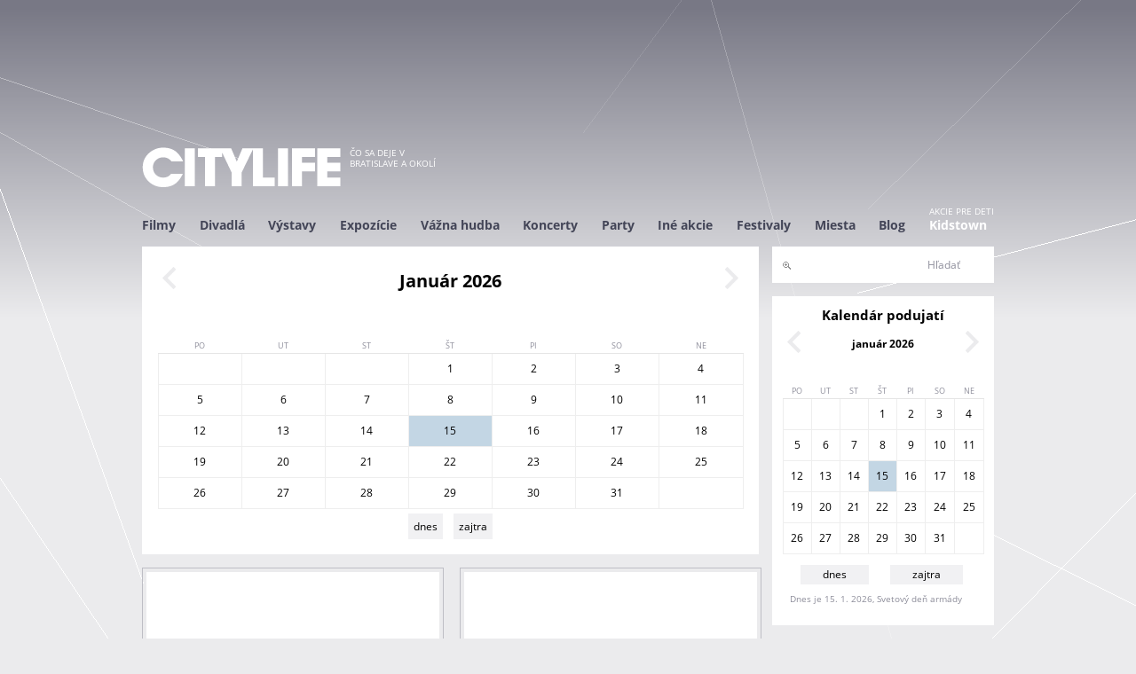

--- FILE ---
content_type: text/html; charset=utf-8
request_url: https://www.citylife.sk/kalendar
body_size: 7963
content:
<!DOCTYPE html>
<!--[if IEMobile 7]><html class="iem7"  lang="sk" dir="ltr" xmlns="http://www.w3.org/1999/xhtml" xmlns:og="http://ogp.me/ns#" xmlns:fb="http://www.facebook.com/2008/fbml"><![endif]-->
<!--[if lte IE 6]><html class="lt-ie9 lt-ie8 lt-ie7"  lang="sk" dir="ltr" xmlns="http://www.w3.org/1999/xhtml" xmlns:og="http://ogp.me/ns#" xmlns:fb="http://www.facebook.com/2008/fbml"><![endif]-->
<!--[if (IE 7)&(!IEMobile)]><html class="lt-ie9 lt-ie8"  lang="sk" dir="ltr" xmlns="http://www.w3.org/1999/xhtml" xmlns:og="http://ogp.me/ns#" xmlns:fb="http://www.facebook.com/2008/fbml"><![endif]-->
<!--[if IE 8]><html class="lt-ie9"  lang="sk" dir="ltr" xmlns="http://www.w3.org/1999/xhtml" xmlns:og="http://ogp.me/ns#" xmlns:fb="http://www.facebook.com/2008/fbml"><![endif]-->
<!--[if (gte IE 9)|(gt IEMobile 7)]><!--><html  lang="sk" dir="ltr" xmlns="http://www.w3.org/1999/xhtml" xmlns:og="http://ogp.me/ns#" xmlns:fb="http://www.facebook.com/2008/fbml"><!--<![endif]-->
<head>
  <meta charset="utf-8" />
<link rel="shortcut icon" href="https://www.citylife.sk/sites/all/themes/citylife2/favicon.ico" type="image/vnd.microsoft.icon" />
<meta name="description" content="Kalendár akcií a podujatí v Bratislave a okolí. Nájdite zaujímavú akciu z oblasti kultúry, umenia a zábavy v deň, kedy sa Vám to hodí. " />
<meta name="generator" content="Drupal 7 (http://drupal.org)" />
<link rel="canonical" href="https://www.citylife.sk/kalendar" />
<link rel="shortlink" href="https://www.citylife.sk/kalendar" />
  <title>Kalendár podujatí | CITYLIFE</title>

      <meta name="MobileOptimized" content="width">
    <meta name="HandheldFriendly" content="true">
    <meta name="viewport" content="width=device-width, initial-scale=1" />
        <meta http-equiv="cleartype" content="on">

  <link type="text/css" rel="stylesheet" href="https://www.citylife.sk/sites/default/files/css/css_lQaZfjVpwP_oGNqdtWCSpJT1EMqXdMiU84ekLLxQnc4.css" media="all" />
<link type="text/css" rel="stylesheet" href="https://www.citylife.sk/sites/default/files/css/css__LeQxW73LSYscb1O__H6f-j_jdAzhZBaesGL19KEB6U.css" media="all" />
<link type="text/css" rel="stylesheet" href="https://www.citylife.sk/sites/default/files/css/css_-8dA-iikHfMDgkxeNxoJJxopjEWAq1XpSOV0xLQTw6g.css" media="all" />
<link type="text/css" rel="stylesheet" href="https://www.citylife.sk/sites/default/files/css/css_VyG81UedcY8zZMMQFex_sqK7IO5Z-QrcLzKhWuZaYBo.css" media="all" />
<link type="text/css" rel="stylesheet" href="https://www.citylife.sk/sites/default/files/css/css_V0iWxEmYjI_x8a-cZ3clqeDEtVUccNqiSAMQoPVyW18.css" media="all" />

  <script src="//code.jquery.com/jquery-1.10.2.min.js"></script>
<script>window.jQuery || document.write("<script src='/sites/all/modules/jquery_update/replace/jquery/1.10/jquery.min.js'>\x3C/script>")</script>
<script src="https://www.citylife.sk/sites/default/files/js/js_Hfha9RCTNm8mqMDLXriIsKGMaghzs4ZaqJPLj2esi7s.js"></script>
<script src="//code.jquery.com/ui/1.10.2/jquery-ui.min.js"></script>
<script>window.jQuery.ui || document.write("<script src='/sites/all/modules/jquery_update/replace/ui/ui/minified/jquery-ui.min.js'>\x3C/script>")</script>
<script src="https://www.citylife.sk/sites/default/files/js/js_CHyih5wYCJakJEd60obUewTPHjsfkt9FBCocSm7nnm4.js"></script>
<script src="https://www.citylife.sk/sites/default/files/js/js_2OW9smDzq6Hssd0FDvQ664w9ArSoSOINoM7rtv681-0.js"></script>
<script src="https://www.citylife.sk/sites/default/files/js/js_DMqBsCH_vWISJHYfvDDqFaNiuunDf4lepQne9tmOGfE.js"></script>
<script src="https://www.citylife.sk/sites/default/files/js/js_av5NL1mRRXOTbgbYAZ9mVCquY75_tFP287LfEGN99MY.js"></script>
<script>jQuery.extend(Drupal.settings, {"basePath":"\/","pathPrefix":"","setHasJsCookie":0,"ajaxPageState":{"theme":"citylife2","theme_token":"P57iJtUxIZWGydpU76lEfP-JG7oSVgM2Pfr5etU5W7g","jquery_version":"1.10","js":{"\/\/code.jquery.com\/jquery-1.10.2.min.js":1,"0":1,"misc\/jquery-extend-3.4.0.js":1,"misc\/jquery-html-prefilter-3.5.0-backport.js":1,"misc\/jquery.once.js":1,"misc\/drupal.js":1,"\/\/code.jquery.com\/ui\/1.10.2\/jquery-ui.min.js":1,"1":1,"sites\/all\/modules\/jquery_update\/replace\/ui\/external\/jquery.cookie.js":1,"sites\/all\/modules\/jquery_update\/replace\/misc\/jquery.form.min.js":1,"misc\/form-single-submit.js":1,"misc\/ajax.js":1,"sites\/all\/modules\/jquery_update\/js\/jquery_update.js":1,"sites\/all\/modules\/back_to_top\/js\/back_to_top.js":1,"public:\/\/languages\/sk_SlH3g2ZL3f5RsOmmQJC8rga6pXMMlRf05WZXOaFbuKo.js":1,"sites\/all\/libraries\/colorbox\/jquery.colorbox-min.js":1,"sites\/all\/modules\/colorbox\/js\/colorbox.js":1,"sites\/all\/modules\/colorbox\/styles\/default\/colorbox_style.js":1,"sites\/all\/modules\/colorbox\/js\/colorbox_load.js":1,"sites\/all\/modules\/colorbox\/js\/colorbox_inline.js":1,"sites\/all\/modules\/views\/js\/base.js":1,"misc\/progress.js":1,"sites\/all\/modules\/views\/js\/ajax_view.js":1,"sites\/all\/themes\/citylife2\/js\/script.js":1,"sites\/all\/themes\/citylife2\/js\/googletag.js":1,"sites\/all\/themes\/citylife2\/js\/googletag_define.js":1,"sites\/all\/themes\/citylife2\/js\/autocomplete_submit.js":1,"sites\/all\/themes\/citylife2\/js\/maptest.js":1},"css":{"modules\/system\/system.base.css":1,"modules\/system\/system.menus.css":1,"modules\/system\/system.messages.css":1,"modules\/system\/system.theme.css":1,"misc\/ui\/jquery.ui.core.css":1,"misc\/ui\/jquery.ui.theme.css":1,"sites\/all\/modules\/simplenews\/simplenews.css":1,"sites\/all\/modules\/calendar\/css\/calendar_multiday.css":1,"modules\/comment\/comment.css":1,"modules\/field\/theme\/field.css":1,"modules\/node\/node.css":1,"modules\/search\/search.css":1,"modules\/user\/user.css":1,"sites\/all\/modules\/video_filter\/video_filter.css":1,"sites\/all\/modules\/views\/css\/views.css":1,"sites\/all\/modules\/back_to_top\/css\/back_to_top.css":1,"sites\/all\/modules\/citylife\/citylife_eventscan\/cleventscan.css":1,"sites\/all\/modules\/colorbox\/styles\/default\/colorbox_style.css":1,"sites\/all\/modules\/ctools\/css\/ctools.css":1,"public:\/\/css\/menu_icons.css":1,"sites\/all\/modules\/date\/date_views\/css\/date_views.css":1,"sites\/all\/modules\/citylife\/citylife_search\/css\/clsearch.css":1,"sites\/all\/themes\/citylife2\/system.menus.css":1,"sites\/all\/themes\/citylife2\/system.messages.css":1,"sites\/all\/themes\/citylife2\/system.theme.css":1,"sites\/all\/themes\/citylife2\/css\/styles.css":1}},"colorbox":{"opacity":"0.85","current":"{current} of {total}","previous":"\u00ab Predch\u00e1dzaj\u00face","next":"Next \u00bb","close":"Zatvori\u0165","maxWidth":"98%","maxHeight":"98%","fixed":true,"mobiledetect":true,"mobiledevicewidth":"480px"},"views":{"ajax_path":"\/views\/ajax","ajaxViews":{"views_dom_id:037d3db13cd539a7eb35463a4904ca39":{"view_name":"kalendar","view_display_id":"minikalendar_block","view_args":"2026-01","view_path":"kalendar","view_base_path":"kalendar","view_dom_id":"037d3db13cd539a7eb35463a4904ca39","pager_element":0}}},"urlIsAjaxTrusted":{"\/views\/ajax":true,"\/clsearch":true},"back_to_top":{"back_to_top_button_trigger":"200","back_to_top_button_text":"Back to top","#attached":{"library":[["system","ui"]]}}});</script>
      <!--[if lt IE 9]>
    <script src="/sites/all/themes/zen/js/html5-respond.js"></script>
    <![endif]-->
  
</head>
<body class="html not-front not-logged-in one-sidebar sidebar-second page-kalendar domain-www-citylife-sk section-kalendar page-views" >

<!-- <div id="fb-root"></div>
<script>(function(d, s, id) {
  var js, fjs = d.getElementsByTagName(s)[0];
  if (d.getElementById(id)) return;
  js = d.createElement(s); js.id = id;
  js.src = "//connect.facebook.net/en_US/sdk.js#xfbml=1&version=v2.5&appId=177781959044010";
  fjs.parentNode.insertBefore(js, fjs);
}(document, 'script', 'facebook-jssdk'));</script>
-->
<!-- facebook share button
	https://developers.facebook.com/docs/plugins/share-button
-->
<div id="fb-root"></div>
<script>(function(d, s, id) {
	  var js, fjs = d.getElementsByTagName(s)[0];
	  if (d.getElementById(id)) return;
	  js = d.createElement(s); js.id = id;
	  js.src = "//connect.facebook.net/sk_SK/sdk.js#xfbml=1&version=v2.6";
	  fjs.parentNode.insertBefore(js, fjs);
	}(document, 'script', 'facebook-jssdk'));</script>
      <p id="skip-link">
      <a href="#main-menu" class="element-invisible element-focusable">Jump to navigation</a>
    </p>
    
  
<div id="page">

    <div class="region region-leaderboard">
    <div id="block-block-17" class="block block-block first odd">

      
  <!-- Google tag (gtag.js) -->
<script async src="https://www.googletagmanager.com/gtag/js?id=G-QGHVNJL99W"></script>
<script>
  window.dataLayer = window.dataLayer || [];
  function gtag(){dataLayer.push(arguments);}
  gtag('js', new Date());

  gtag('config', 'G-QGHVNJL99W');
</script>

</div>
<div id="block-block-19" class="block block-block last even">

      
  <!-- CL_BIGLEADERBOARD -->
<div id='div-gpt-ad-1415655367351-0' style='width:960px; height:120px;' align='center'>
<script type='text/javascript'>
googletag.cmd.push(function() { googletag.display('div-gpt-ad-1415655367351-0'); });
</script>
</div>
</div>
  </div>
    <header class="header" id="header" role="banner">
      <div class="section clearfix">

              <a href="/" title="Domov" rel="home" class="header__logo" id="logo"><img src="https://www.citylife.sk/sites/default/files/citylife.png" alt="Domov" class="header__logo-image" /></a>
      
              <div class="header__name-and-slogan" id="name-and-slogan">
          
                      <div class="header__site-slogan" id="site-slogan">Čo sa deje v Bratislave a okolí</div>
                  </div>
      
      

      </div>
    </header>

            <div id="navigation">
  		   <div class="section clearfix">
  		         <div class="region region-navigation">
    <div id="block-menu-block-1" class="block block-menu-block first last odd" role="navigation">

      
  <div class="menu-block-wrapper menu-block-1 menu-name-primary-links parent-mlid-0 menu-level-1">
  <ul class="menu"><li class="menu__item is-leaf is-parent first leaf has-children menu-mlid-1007"><a href="/filmy" class="menu__link">Filmy</a></li>
<li class="menu__item is-leaf is-parent leaf has-children menu-mlid-1000"><a href="/divadla" class="menu__link">Divadlá</a></li>
<li class="menu__item is-leaf is-parent leaf has-children menu-mlid-1051"><a href="/vystavy" class="menu__link">Výstavy</a></li>
<li class="menu__item is-leaf is-parent leaf has-children menu-mlid-1006"><a href="/expozicie" class="menu__link">Expozície</a></li>
<li class="menu__item is-leaf is-parent leaf has-children menu-mlid-1044"><a href="/vazna-hudba" class="menu__link">Vážna hudba</a></li>
<li class="menu__item is-leaf is-parent leaf has-children menu-mlid-1019"><a href="/koncerty" class="menu__link">Koncerty</a></li>
<li class="menu__item is-leaf is-parent leaf has-children menu-mlid-1038"><a href="/party" class="menu__link">Party</a></li>
<li class="menu__item is-leaf is-parent leaf has-children menu-mlid-1013"><a href="/ine-akcie" class="menu__link">Iné akcie</a></li>
<li class="menu__item is-leaf is-parent leaf has-children menu-mlid-1173"><a href="/festivaly" class="menu__link">Festivaly</a></li>
<li class="menu__item is-leaf leaf menu-mlid-3340"><a href="http://www.citylife.sk/vsetky-miesta" class="menu__link">Miesta</a></li>
<li class="menu__item is-leaf leaf menu-mlid-3766"><a href="/blog" class="menu__link">Blog</a></li>
<li class="menu__item is-leaf last leaf menu-mlid-3641 menu__link--kidstown menu__link--flex"><a href="http://kidstown.citylife.sk" class="menu__link">Kidstown</a></li>
</ul></div>

</div>
  </div>
   		     		   </div>
  	  </div>
    

  
    <div id="main" class="clearfix">

      <div id="content" class="column" role="main">
        <div class="section">
                        <a id="main-content"></a>
                	  	  	      		      	                                                        


<div class="view view-kalendar view-id-kalendar view-display-id-page_kalendar view-dom-id-57cb3b000e238a6fae71e839981e4428">
            <div class="view-header">
          <div class="date-nav-wrapper clearfix">
    <div class="date-nav item-list">
      <div class="date-heading">
        <h3>Január 2026</h3>
      </div>
      <ul class="pager">
              <li class="date-prev">
          <a href="https://www.citylife.sk/kalendar?mobile_calendar=2025-12" title="Prejsť na predchádzajúci mesiac" rel="nofollow">&laquo;</a>        </li>
                    <li class="date-next">
          <a href="https://www.citylife.sk/kalendar?mobile_calendar=2026-02" title="Prejsť na nasledujúci mesiac" rel="nofollow">&raquo;</a>        </li>
            </ul>
    </div>
  </div>
    </div>
  
  
  
      <div class="view-content">
      <div class="calendar-calendar"><div class="month-view">
 
<table class="mini">
  <thead>
    <tr>
              <th class="days mon">
          Po        </th>
              <th class="days tue">
          Ut        </th>
              <th class="days wed">
          St        </th>
              <th class="days thu">
          Št        </th>
              <th class="days fri">
          Pi        </th>
              <th class="days sat">
          So        </th>
              <th class="days sun">
          Ne        </th>
          </tr>
  </thead>
  <tbody>
          <tr>
                  <td id="kalendar-2025-12-29" class="mon mini empty">
            <div class="calendar-empty">&nbsp;</div>
          </td>
                  <td id="kalendar-2025-12-30" class="tue mini empty">
            <div class="calendar-empty">&nbsp;</div>
          </td>
                  <td id="kalendar-2025-12-31" class="wed mini empty">
            <div class="calendar-empty">&nbsp;</div>
          </td>
                  <td id="kalendar-2026-01-01" class="thu mini past has-no-events">
            
<div class="month">
<!-- 1  -->
1</div>
<div class="calendar-empty">&nbsp;</div>
          </td>
                  <td id="kalendar-2026-01-02" class="fri mini past has-no-events">
            
<div class="month">
<!-- 2  -->
2</div>
<div class="calendar-empty">&nbsp;</div>
          </td>
                  <td id="kalendar-2026-01-03" class="sat mini past has-no-events">
            
<div class="month">
<!-- 3  -->
3</div>
<div class="calendar-empty">&nbsp;</div>
          </td>
                  <td id="kalendar-2026-01-04" class="sun mini past has-no-events">
            
<div class="month">
<!-- 4  -->
4</div>
<div class="calendar-empty">&nbsp;</div>
          </td>
              </tr>
          <tr>
                  <td id="kalendar-2026-01-05" class="mon mini past has-no-events">
            
<div class="month">
<!-- 5  -->
5</div>
<div class="calendar-empty">&nbsp;</div>
          </td>
                  <td id="kalendar-2026-01-06" class="tue mini past has-no-events">
            
<div class="month">
<!-- 6  -->
6</div>
<div class="calendar-empty">&nbsp;</div>
          </td>
                  <td id="kalendar-2026-01-07" class="wed mini past has-no-events">
            
<div class="month">
<!-- 7  -->
7</div>
<div class="calendar-empty">&nbsp;</div>
          </td>
                  <td id="kalendar-2026-01-08" class="thu mini past has-no-events">
            
<div class="month">
<!-- 8  -->
8</div>
<div class="calendar-empty">&nbsp;</div>
          </td>
                  <td id="kalendar-2026-01-09" class="fri mini past has-no-events">
            
<div class="month">
<!-- 9  -->
9</div>
<div class="calendar-empty">&nbsp;</div>
          </td>
                  <td id="kalendar-2026-01-10" class="sat mini past has-no-events">
            
<div class="month">
<!-- 10  -->
10</div>
<div class="calendar-empty">&nbsp;</div>
          </td>
                  <td id="kalendar-2026-01-11" class="sun mini past has-no-events">
            
<div class="month">
<!-- 11  -->
11</div>
<div class="calendar-empty">&nbsp;</div>
          </td>
              </tr>
          <tr>
                  <td id="kalendar-2026-01-12" class="mon mini past has-no-events">
            
<div class="month">
<!-- 12  -->
12</div>
<div class="calendar-empty">&nbsp;</div>
          </td>
                  <td id="kalendar-2026-01-13" class="tue mini past has-no-events">
            
<div class="month">
<!-- 13  -->
13</div>
<div class="calendar-empty">&nbsp;</div>
          </td>
                  <td id="kalendar-2026-01-14" class="wed mini past has-no-events">
            
<div class="month">
<!-- 14  -->
<a href="/kalendar/2026-01-14">14</a></div>
<div class="calendar-empty">&nbsp;</div>
          </td>
                  <td id="kalendar-2026-01-15" class="thu mini today has-no-events">
            
<div class="month">
<!-- 15  -->
<a href="/kalendar/2026-01-15">15</a></div>
<div class="calendar-empty">&nbsp;</div>
          </td>
                  <td id="kalendar-2026-01-16" class="fri mini future has-no-events">
            
<div class="month">
<!-- 16  -->
<a href="/kalendar/2026-01-16">16</a></div>
<div class="calendar-empty">&nbsp;</div>
          </td>
                  <td id="kalendar-2026-01-17" class="sat mini future has-no-events">
            
<div class="month">
<!-- 17  -->
<a href="/kalendar/2026-01-17">17</a></div>
<div class="calendar-empty">&nbsp;</div>
          </td>
                  <td id="kalendar-2026-01-18" class="sun mini future has-no-events">
            
<div class="month">
<!-- 18  -->
<a href="/kalendar/2026-01-18">18</a></div>
<div class="calendar-empty">&nbsp;</div>
          </td>
              </tr>
          <tr>
                  <td id="kalendar-2026-01-19" class="mon mini future has-no-events">
            
<div class="month">
<!-- 19  -->
<a href="/kalendar/2026-01-19">19</a></div>
<div class="calendar-empty">&nbsp;</div>
          </td>
                  <td id="kalendar-2026-01-20" class="tue mini future has-no-events">
            
<div class="month">
<!-- 20  -->
<a href="/kalendar/2026-01-20">20</a></div>
<div class="calendar-empty">&nbsp;</div>
          </td>
                  <td id="kalendar-2026-01-21" class="wed mini future has-no-events">
            
<div class="month">
<!-- 21  -->
<a href="/kalendar/2026-01-21">21</a></div>
<div class="calendar-empty">&nbsp;</div>
          </td>
                  <td id="kalendar-2026-01-22" class="thu mini future has-no-events">
            
<div class="month">
<!-- 22  -->
<a href="/kalendar/2026-01-22">22</a></div>
<div class="calendar-empty">&nbsp;</div>
          </td>
                  <td id="kalendar-2026-01-23" class="fri mini future has-no-events">
            
<div class="month">
<!-- 23  -->
<a href="/kalendar/2026-01-23">23</a></div>
<div class="calendar-empty">&nbsp;</div>
          </td>
                  <td id="kalendar-2026-01-24" class="sat mini future has-no-events">
            
<div class="month">
<!-- 24  -->
<a href="/kalendar/2026-01-24">24</a></div>
<div class="calendar-empty">&nbsp;</div>
          </td>
                  <td id="kalendar-2026-01-25" class="sun mini future has-no-events">
            
<div class="month">
<!-- 25  -->
<a href="/kalendar/2026-01-25">25</a></div>
<div class="calendar-empty">&nbsp;</div>
          </td>
              </tr>
          <tr>
                  <td id="kalendar-2026-01-26" class="mon mini future has-no-events">
            
<div class="month">
<!-- 26  -->
<a href="/kalendar/2026-01-26">26</a></div>
<div class="calendar-empty">&nbsp;</div>
          </td>
                  <td id="kalendar-2026-01-27" class="tue mini future has-no-events">
            
<div class="month">
<!-- 27  -->
<a href="/kalendar/2026-01-27">27</a></div>
<div class="calendar-empty">&nbsp;</div>
          </td>
                  <td id="kalendar-2026-01-28" class="wed mini future has-no-events">
            
<div class="month">
<!-- 28  -->
<a href="/kalendar/2026-01-28">28</a></div>
<div class="calendar-empty">&nbsp;</div>
          </td>
                  <td id="kalendar-2026-01-29" class="thu mini future has-no-events">
            
<div class="month">
<!-- 29  -->
<a href="/kalendar/2026-01-29">29</a></div>
<div class="calendar-empty">&nbsp;</div>
          </td>
                  <td id="kalendar-2026-01-30" class="fri mini future has-no-events">
            
<div class="month">
<!-- 30  -->
<a href="/kalendar/2026-01-30">30</a></div>
<div class="calendar-empty">&nbsp;</div>
          </td>
                  <td id="kalendar-2026-01-31" class="sat mini future has-no-events">
            
<div class="month">
<!-- 31  -->
<a href="/kalendar/2026-01-31">31</a></div>
<div class="calendar-empty">&nbsp;</div>
          </td>
                  <td id="kalendar-2026-02-01" class="sun mini empty">
            <div class="calendar-empty">&nbsp;</div>
          </td>
              </tr>
      </tbody>
</table>
</div></div>    </div>
  
  
  
  
  
  
</div><div id="block-citylife-datum-block-kalendar" class="block block-citylife last even">

      
  <div id="kalendar_navi"><span><a href="/kalendar/2026-01-15">dnes</a></span><span><a href="/kalendar/2026-01-16">zajtra</a></span></div>
</div>
        </div>

          <div class="region region-content-bottom">
    <div id="block-block-7" class="block block-block first odd">

      
  <!-- CL_LEFT -->
<div id='div-gpt-ad-1415655367351-1' style='width:330px; height:130px;'>
<script type='text/javascript'>
googletag.cmd.push(function() { googletag.display('div-gpt-ad-1415655367351-1'); });
</script>
</div>
</div>
<div id="block-block-8" class="block block-block last even">

      
  <!-- CL_RIGHT -->
<div id='div-gpt-ad-1415655367351-2' style='width:330px; height:130px;'>
<script type='text/javascript'>
googletag.cmd.push(function() { googletag.display('div-gpt-ad-1415655367351-2'); });
</script>
</div>
</div>
  </div>
        
      </div>

       
      
              <aside class="sidebars">
                      <section class="region region-sidebar-second column sidebar">
    <div id="block-search-form" class="block block-search first odd" role="search">

      
  <form action="/clsearch" method="post" id="search-block-form" accept-charset="UTF-8"><div><div class="container-inline">
      <h2 class="element-invisible">Vyhľadávanie</h2>
    <div class="form-item form-type-textfield form-item-search-block-form">
  <label class="element-invisible" for="edit-search-block-form--2">Hľadať </label>
 <input title="Zadajte slová, ktoré chcete vyhľadať." type="text" id="edit-search-block-form--2" name="search_block_form" value="" size="15" maxlength="128" class="form-text" />
</div>
<div class="form-actions form-wrapper" id="edit-actions"><input type="submit" id="edit-submit" name="op" value="Hľadať" class="form-submit" /></div><input type="hidden" name="form_build_id" value="form-Zk_JjdGm8Du5Ap5Let0ENJPUx6E3kMrpSu2LtGHQwKs" />
<input type="hidden" name="form_id" value="search_block_form" />
</div>
</div></form>
</div>
<div id="block-views-kalendar-minikalendar-block" class="block block-views even">

        <h2 class="block__title block-title">Kalendár podujatí</h2>
    
  <div class="view view-kalendar view-id-kalendar view-display-id-minikalendar_block view-dom-id-037d3db13cd539a7eb35463a4904ca39">
            <div class="view-header">
          <div class="date-nav-wrapper clearfix">
    <div class="date-nav item-list">
      <div class="date-heading">
        <h3><a href="/kalendar" title="Kalendár akcií">január 2026</a></h3>
      </div>
      <ul class="pager">
              <li class="date-prev">
          <a href="https://www.citylife.sk/kalendar?mini=2025-12" title="Prejsť na predchádzajúci mesiac" rel="nofollow">&laquo;</a>        </li>
                    <li class="date-next">
          <a href="https://www.citylife.sk/kalendar?mini=2026-02" title="Prejsť na nasledujúci mesiac" rel="nofollow">&raquo;</a>        </li>
            </ul>
    </div>
  </div>
    </div>
  
  
  
      <div class="view-content">
      <div class="calendar-calendar"><div class="month-view">
 
<table class="mini">
  <thead>
    <tr>
              <th class="days mon">
          Po        </th>
              <th class="days tue">
          Ut        </th>
              <th class="days wed">
          St        </th>
              <th class="days thu">
          Št        </th>
              <th class="days fri">
          Pi        </th>
              <th class="days sat">
          So        </th>
              <th class="days sun">
          Ne        </th>
          </tr>
  </thead>
  <tbody>
          <tr>
                  <td id="kalendar-2025-12-29" class="mon mini empty">
            <div class="calendar-empty">&nbsp;</div>
          </td>
                  <td id="kalendar-2025-12-30" class="tue mini empty">
            <div class="calendar-empty">&nbsp;</div>
          </td>
                  <td id="kalendar-2025-12-31" class="wed mini empty">
            <div class="calendar-empty">&nbsp;</div>
          </td>
                  <td id="kalendar-2026-01-01" class="thu mini past has-no-events">
            
<div class="month">
<!-- 1  -->
1</div>
<div class="calendar-empty">&nbsp;</div>
          </td>
                  <td id="kalendar-2026-01-02" class="fri mini past has-no-events">
            
<div class="month">
<!-- 2  -->
2</div>
<div class="calendar-empty">&nbsp;</div>
          </td>
                  <td id="kalendar-2026-01-03" class="sat mini past has-no-events">
            
<div class="month">
<!-- 3  -->
3</div>
<div class="calendar-empty">&nbsp;</div>
          </td>
                  <td id="kalendar-2026-01-04" class="sun mini past has-no-events">
            
<div class="month">
<!-- 4  -->
4</div>
<div class="calendar-empty">&nbsp;</div>
          </td>
              </tr>
          <tr>
                  <td id="kalendar-2026-01-05" class="mon mini past has-no-events">
            
<div class="month">
<!-- 5  -->
5</div>
<div class="calendar-empty">&nbsp;</div>
          </td>
                  <td id="kalendar-2026-01-06" class="tue mini past has-no-events">
            
<div class="month">
<!-- 6  -->
6</div>
<div class="calendar-empty">&nbsp;</div>
          </td>
                  <td id="kalendar-2026-01-07" class="wed mini past has-no-events">
            
<div class="month">
<!-- 7  -->
7</div>
<div class="calendar-empty">&nbsp;</div>
          </td>
                  <td id="kalendar-2026-01-08" class="thu mini past has-no-events">
            
<div class="month">
<!-- 8  -->
8</div>
<div class="calendar-empty">&nbsp;</div>
          </td>
                  <td id="kalendar-2026-01-09" class="fri mini past has-no-events">
            
<div class="month">
<!-- 9  -->
9</div>
<div class="calendar-empty">&nbsp;</div>
          </td>
                  <td id="kalendar-2026-01-10" class="sat mini past has-no-events">
            
<div class="month">
<!-- 10  -->
10</div>
<div class="calendar-empty">&nbsp;</div>
          </td>
                  <td id="kalendar-2026-01-11" class="sun mini past has-no-events">
            
<div class="month">
<!-- 11  -->
11</div>
<div class="calendar-empty">&nbsp;</div>
          </td>
              </tr>
          <tr>
                  <td id="kalendar-2026-01-12" class="mon mini past has-no-events">
            
<div class="month">
<!-- 12  -->
12</div>
<div class="calendar-empty">&nbsp;</div>
          </td>
                  <td id="kalendar-2026-01-13" class="tue mini past has-no-events">
            
<div class="month">
<!-- 13  -->
13</div>
<div class="calendar-empty">&nbsp;</div>
          </td>
                  <td id="kalendar-2026-01-14" class="wed mini past has-no-events">
            
<div class="month">
<!-- 14  -->
<a href="/kalendar/2026-01-14">14</a></div>
<div class="calendar-empty">&nbsp;</div>
          </td>
                  <td id="kalendar-2026-01-15" class="thu mini today has-no-events">
            
<div class="month">
<!-- 15  -->
<a href="/kalendar/2026-01-15">15</a></div>
<div class="calendar-empty">&nbsp;</div>
          </td>
                  <td id="kalendar-2026-01-16" class="fri mini future has-no-events">
            
<div class="month">
<!-- 16  -->
<a href="/kalendar/2026-01-16">16</a></div>
<div class="calendar-empty">&nbsp;</div>
          </td>
                  <td id="kalendar-2026-01-17" class="sat mini future has-no-events">
            
<div class="month">
<!-- 17  -->
<a href="/kalendar/2026-01-17">17</a></div>
<div class="calendar-empty">&nbsp;</div>
          </td>
                  <td id="kalendar-2026-01-18" class="sun mini future has-no-events">
            
<div class="month">
<!-- 18  -->
<a href="/kalendar/2026-01-18">18</a></div>
<div class="calendar-empty">&nbsp;</div>
          </td>
              </tr>
          <tr>
                  <td id="kalendar-2026-01-19" class="mon mini future has-no-events">
            
<div class="month">
<!-- 19  -->
<a href="/kalendar/2026-01-19">19</a></div>
<div class="calendar-empty">&nbsp;</div>
          </td>
                  <td id="kalendar-2026-01-20" class="tue mini future has-no-events">
            
<div class="month">
<!-- 20  -->
<a href="/kalendar/2026-01-20">20</a></div>
<div class="calendar-empty">&nbsp;</div>
          </td>
                  <td id="kalendar-2026-01-21" class="wed mini future has-no-events">
            
<div class="month">
<!-- 21  -->
<a href="/kalendar/2026-01-21">21</a></div>
<div class="calendar-empty">&nbsp;</div>
          </td>
                  <td id="kalendar-2026-01-22" class="thu mini future has-no-events">
            
<div class="month">
<!-- 22  -->
<a href="/kalendar/2026-01-22">22</a></div>
<div class="calendar-empty">&nbsp;</div>
          </td>
                  <td id="kalendar-2026-01-23" class="fri mini future has-no-events">
            
<div class="month">
<!-- 23  -->
<a href="/kalendar/2026-01-23">23</a></div>
<div class="calendar-empty">&nbsp;</div>
          </td>
                  <td id="kalendar-2026-01-24" class="sat mini future has-no-events">
            
<div class="month">
<!-- 24  -->
<a href="/kalendar/2026-01-24">24</a></div>
<div class="calendar-empty">&nbsp;</div>
          </td>
                  <td id="kalendar-2026-01-25" class="sun mini future has-no-events">
            
<div class="month">
<!-- 25  -->
<a href="/kalendar/2026-01-25">25</a></div>
<div class="calendar-empty">&nbsp;</div>
          </td>
              </tr>
          <tr>
                  <td id="kalendar-2026-01-26" class="mon mini future has-no-events">
            
<div class="month">
<!-- 26  -->
<a href="/kalendar/2026-01-26">26</a></div>
<div class="calendar-empty">&nbsp;</div>
          </td>
                  <td id="kalendar-2026-01-27" class="tue mini future has-no-events">
            
<div class="month">
<!-- 27  -->
<a href="/kalendar/2026-01-27">27</a></div>
<div class="calendar-empty">&nbsp;</div>
          </td>
                  <td id="kalendar-2026-01-28" class="wed mini future has-no-events">
            
<div class="month">
<!-- 28  -->
<a href="/kalendar/2026-01-28">28</a></div>
<div class="calendar-empty">&nbsp;</div>
          </td>
                  <td id="kalendar-2026-01-29" class="thu mini future has-no-events">
            
<div class="month">
<!-- 29  -->
<a href="/kalendar/2026-01-29">29</a></div>
<div class="calendar-empty">&nbsp;</div>
          </td>
                  <td id="kalendar-2026-01-30" class="fri mini future has-no-events">
            
<div class="month">
<!-- 30  -->
<a href="/kalendar/2026-01-30">30</a></div>
<div class="calendar-empty">&nbsp;</div>
          </td>
                  <td id="kalendar-2026-01-31" class="sat mini future has-no-events">
            
<div class="month">
<!-- 31  -->
<a href="/kalendar/2026-01-31">31</a></div>
<div class="calendar-empty">&nbsp;</div>
          </td>
                  <td id="kalendar-2026-02-01" class="sun mini empty">
            <div class="calendar-empty">&nbsp;</div>
          </td>
              </tr>
      </tbody>
</table>
</div></div>    </div>
  
  
  
  
  
  
</div>
</div>
<div id="block-citylife-datum-block" class="block block-citylife odd">

      
  
      <div class="dnes">
	  	<a href="/kalendar/2026-01-15">dnes</a>
	  </div>
	  <div class="dnes">
	  	<a href="/kalendar/2026-01-16">zajtra</a>
	  </div>
	  <div class="clearfix"></div>
	  Dnes je 15. 1. 2026, Svetový deň armády
</div>
<div id="block-block-10" class="block block-block even">

      
  <!-- CL_square -->
<div id='div-gpt-ad-1415655367351-3' style='width:250px; height:250px;'>
<script type='text/javascript'>
googletag.cmd.push(function() { googletag.display('div-gpt-ad-1415655367351-3'); });
</script>
</div>
</div>
<div id="block-views-blog-block-blogy" class="block block-views odd">

        <h2 class="block__title block-title">Blog</h2>
    
  <div class="view view-Blog view-id-Blog view-display-id-block_blogy autopager view-dom-id-8bce6e3aad4be23b9b855fccae3df06d">
        
  
  
      <div class="view-content">
        <div class="views-row views-row-1 views-row-odd views-row-first">
      
  <div class="views-field views-field-views-conditional">        <span class="field-content"><a href="/blog/januar-v-kine-sluk"><img src="https://www.citylife.sk/sites/default/files/styles/blog_kocka_s/public/blog/plagat/CITYLIFE/202601/08742798-e551-11f0-9bbd-9e966f951e90.jpg?itok=Q-eJ3NOe" width="66" height="66" alt="" /></a> </span>  </div>  
  <div class="views-field views-field-title">        <span class="field-content"><a href="/blog/januar-v-kine-sluk">Január v kine SĽUK</a></span>  </div>  
  <div class="views-field views-field-field-datenovinka">        <div class="field-content"><span  class="date-display-single">13.01.2026</span></div>  </div>  
  <div class="views-field views-field-nothing">        <span class="field-content"></span>  </div>  </div>
  <div class="views-row views-row-2 views-row-even">
      
  <div class="views-field views-field-views-conditional">        <span class="field-content"><a href="https://kidstown.citylife.sk/blog/prazdniny-v-lumieri"><img src="https://www.citylife.sk/sites/default/files/styles/blog_kocka_s/public/blog/plagat/KIDSTOWN/202512/1a3f0e5b-b19e-11f0-9bbd-9e966f951e90.jpg?itok=ICiB0yEQ" width="66" height="66" alt="" /></a> </span>  </div>  
  <div class="views-field views-field-title">        <span class="field-content"><a href="https://kidstown.citylife.sk/blog/prazdniny-v-lumieri">Prázdniny v Lumièri</a></span>  </div>  
  <div class="views-field views-field-field-datenovinka">        <div class="field-content"><span  class="date-display-single">17.12.2025</span></div>  </div>  
  <div class="views-field views-field-nothing">        <span class="field-content"></span>  </div>  </div>
  <div class="views-row views-row-3 views-row-odd">
      
  <div class="views-field views-field-views-conditional">        <span class="field-content"><a href="/blog/kino-lumiere-exkluzivne-uvedie-digitalne-restaurovany-film-belu-tarra-satanske-tango"><img src="https://www.citylife.sk/sites/default/files/styles/blog_kocka_s/public/blog/plagat/CITYLIFE/202512/satanske_tango1.jpg?itok=pUJK72wt" width="66" height="66" alt="" /></a> </span>  </div>  
  <div class="views-field views-field-title">        <span class="field-content"><a href="/blog/kino-lumiere-exkluzivne-uvedie-digitalne-restaurovany-film-belu-tarra-satanske-tango">Kino Lumière exkluzívne uvedie monumentálny film Satanské tango režiséra Bélu Tarra </a></span>  </div>  
  <div class="views-field views-field-field-datenovinka">        <div class="field-content"><span  class="date-display-single">08.12.2025</span></div>  </div>  
  <div class="views-field views-field-nothing">        <span class="field-content"></span>  </div>  </div>
  <div class="views-row views-row-4 views-row-even">
      
  <div class="views-field views-field-views-conditional">        <span class="field-content"><a href="/blog/gogol-bordello-a-tiken-jah-fakoly-na-festivale-uprising"><img src="https://www.citylife.sk/sites/default/files/styles/blog_kocka_s/public/blog/plagat/CITYLIFE/202512/profil_fb_2_3.png?itok=lym-1b8U" width="66" height="66" alt="" /></a> </span>  </div>  
  <div class="views-field views-field-title">        <span class="field-content"><a href="/blog/gogol-bordello-a-tiken-jah-fakoly-na-festivale-uprising">Gogol Bordello a Tiken Jah Fakoly na festivale Uprising!</a></span>  </div>  
  <div class="views-field views-field-field-datenovinka">        <div class="field-content"><span  class="date-display-single">04.12.2025</span></div>  </div>  
  <div class="views-field views-field-nothing">        <span class="field-content"></span>  </div>  </div>
  <div class="views-row views-row-5 views-row-odd views-row-last">
      
  <div class="views-field views-field-views-conditional">        <span class="field-content"><a href="/blog/co-tento-rok-pod-stromcek-kupte-umenie-ako-darcek"><img src="https://www.citylife.sk/sites/default/files/styles/blog_kocka_s/public/blog/plagat/CITYLIFE/202512/screenshot_2025-12-03_at_21.32.33.jpg?itok=9uQhKMm6" width="66" height="66" alt="" /></a> </span>  </div>  
  <div class="views-field views-field-title">        <span class="field-content"><a href="/blog/co-tento-rok-pod-stromcek-kupte-umenie-ako-darcek">Čo tento rok pod stromček? Kúpte umenie ako darček. </a></span>  </div>  
  <div class="views-field views-field-field-datenovinka">        <div class="field-content"><span  class="date-display-single">03.12.2025</span></div>  </div>  
  <div class="views-field views-field-nothing">        <span class="field-content"></span>  </div>  </div>
    </div>
  
  
  
  
      <div class="view-footer">
      <a href="/blog">ďalšie v blogu</a>    </div>
  
  
</div>
</div>
<div id="block-block-2" class="block block-block even">

      
  <!-- CL_square2 --><div id="div-gpt-ad-1415655367351-4" style="width:250px; height:250px; position:relative; top: -15px;">&nbsp;</div>
</div>
<div id="block-block-1" class="block block-block odd">

      
  <h2 class="title"><a href="/vsetky-miesta">Miesta</a></h2>
<div class="content"><a href="/miesta/kina">Kiná</a> | <a href="/miesta/divadla">Divadlá</a> | <a href="/miesta/galerie">Galérie</a> | <a href="/miesta/kluby">Kluby</a> |   <a href="/miesta/koncertne-saly">Koncertné sály</span></a> | <a href="/miesta/kulturne-domy">Kultúrne domy</span></a>  | <a href="/miesta/muzea">Múzeá</a> | <a href="/miesta/zahranicne-instituty">Zahraničné inštitúty</a> | <a href="/miesta/kniznice">Knižnice</a> |  
<a href="/miesta/ostatne">Ostatné miesta</a> | 
<a href="/vylety">Výlety</a> | <a href="/miesta/kupaliska-a-jazera">Kúpaliská a jazerá</a> | <a href="/miesta/plavarne-wellness">Plavárne a welness</a> | <a href="/vieden-wien">Viedeň</a></div>
</div>
<div id="block-block-9" class="block block-block even">

      
  <!-- CL_square3 -->
<div id='div-gpt-ad-1415655367351-5' style='width:250px; height:250px;'>
<script type='text/javascript'>
googletag.cmd.push(function() { googletag.display('div-gpt-ad-1415655367351-5'); });
</script>
</div>
</div>
<div id="block-block-5" class="block block-block last odd">

      
  <div class="fb-page" data-href="https://www.facebook.com/citylife.sk/" data-tabs="" data-small-header="false" data-adapt-container-width="true" data-hide-cover="false" data-show-facepile="true" ><div class="fb-xfbml-parse-ignore"><blockquote cite="https://www.facebook.com/citylife.sk/"><a href="https://www.facebook.com/citylife.sk/">CITYLIFE.SK</a></blockquote></div></div>
</div>
  </section>
        </aside>
      

    </div>

            <footer id="footer" class="region region-footer">
    <div id="block-menu-menu-menu-dole-akcie" class="block block-menu first odd" role="navigation">

        <h2 class="block__title block-title">Akcie</h2>
    
  <ul class="menu"><li class="menu__item is-leaf first leaf"><a href="/trending" title="Najklikanejšie aktuálne akcie" class="menu__link hidden menu_icon menu-3805">Trending</a></li>
<li class="menu__item is-leaf leaf"><a href="/filmy" class="menu__link a1 menu_icon menu-857">Filmy</a></li>
<li class="menu__item is-leaf leaf"><a href="/divadla" class="menu__link a2 menu_icon menu-858">Divadlá</a></li>
<li class="menu__item is-leaf leaf"><a href="/koncerty" class="menu__link a3 menu_icon menu-859">Koncerty</a></li>
<li class="menu__item is-leaf leaf"><a href="/vystavy" class="menu__link a4 menu_icon menu-860">Výstavy</a></li>
<li class="menu__item is-leaf leaf"><a href="/expozicie" class="menu__link b1 menu_icon menu-861">Expozície</a></li>
<li class="menu__item is-leaf leaf"><a href="/party" class="menu__link b2 menu_icon menu-862">Party</a></li>
<li class="menu__item is-leaf leaf"><a href="/festivaly" class="menu__link b3 menu_icon menu-863">Festivaly</a></li>
<li class="menu__item is-leaf leaf"><a href="/vazna-hudba" class="menu__link b4 menu_icon menu-864">Vážna hudba</a></li>
<li class="menu__item is-leaf leaf"><a href="/ine-akcie" class="menu__link c1 menu_icon menu-865">Iné akcie</a></li>
<li class="menu__item is-leaf leaf"><a href="/vylety" class="menu__link c3 menu_icon menu-867">Výlety</a></li>
<li class="menu__item is-leaf leaf"><a href="/letne-festivaly" class="menu__link c4 menu_icon menu-868">Letné festivaly</a></li>
<li class="menu__item is-leaf last leaf"><a href="https://kidstownm.citylife.sk/kultura" class="menu__link menu_icon menu-3737">Akcie pre deti - Kidstown</a></li>
</ul>
</div>
<div id="block-menu-menu-menu-dole-miesta" class="block block-menu even" role="navigation">

        <h2 class="block__title block-title">Miesta</h2>
    
  <ul class="menu"><li class="menu__item is-leaf first leaf"><a href="/miesta/kina" class="menu__link a1 menu_icon menu-792" title="">Kiná</a></li>
<li class="menu__item is-leaf leaf"><a href="/miesta/divadla" class="menu__link a2 menu_icon menu-793" title="">Divadlá</a></li>
<li class="menu__item is-leaf leaf"><a href="/miesta/galerie" class="menu__link a3 menu_icon menu-794" title="">Galérie</a></li>
<li class="menu__item is-leaf leaf"><a href="/miesta/kluby" class="menu__link a4 menu_icon menu-795" title="">Kluby</a></li>
<li class="menu__item is-leaf leaf"><a href="/miesta/koncertne-saly" class="menu__link b1 menu_icon menu-796" title="">Koncertné sály</a></li>
<li class="menu__item is-leaf leaf"><a href="/miesta/kulturne-domy" class="menu__link b2 menu_icon menu-797" title="">Kultúrne domy</a></li>
<li class="menu__item is-leaf leaf"><a href="/miesta/muzea" class="menu__link b3 menu_icon menu-798" title="">Múzeá</a></li>
<li class="menu__item is-leaf leaf"><a href="/miesta/spolky-zdruzenia-neziskovky" class="menu__link b4 menu_icon menu-799" title="">Spolky, združenia</a></li>
<li class="menu__item is-leaf leaf"><a href="/miesta/zahranicne-instituty" class="menu__link c1 menu_icon menu-800" title="">Zahraničné inštitúty</a></li>
<li class="menu__item is-leaf leaf"><a href="/miesta/kniznice" class="menu__link c2 menu_icon menu-801" title="">Knižnice</a></li>
<li class="menu__item is-leaf leaf"><a href="/miesta/ostatne" class="menu__link c3 menu_icon menu-802" title="">Ostatné miesta</a></li>
<li class="menu__item is-leaf last leaf"><a href="/miesta/kupaliska-a-jazera" class="menu__link c4 menu_icon menu-803" title="">Kúpaliská a jazerá</a></li>
</ul>
</div>
<div id="block-menu-menu-menu-footer-social" class="block block-menu odd" role="navigation">

      
  <ul class="menu"><li class="menu__item is-leaf first leaf"><a href="http://www.facebook.com/citylife.sk" class="menu__link footer-fcb">Facebook</a></li>
<li class="menu__item is-leaf last leaf"><a href="https://twitter.com/citylife_sk" class="menu__link footer-twit">Twitter</a></li>
</ul>
</div>
<div id="block-menu-menu-menu-footermenu" class="block block-menu last even" role="navigation">

      
  <ul class="menu"><li class="menu__item is-leaf first leaf"><a href="/iphone-app-aplikacia-bratislava" class="menu__link footer-iphone">iPhone</a></li>
<li class="menu__item is-leaf leaf"><a href="/android-app-aplikacia-bratislava" class="menu__link footer-android" target="_blank">Android</a></li>
<li class="menu__item is-leaf leaf"><a href="/newsletter/subscriptions" class="menu__link footer-newsletter">Newsletter</a></li>
<li class="menu__item is-leaf leaf"><a href="/kontakt" class="menu__link footer-kontakt">Kontakt</a></li>
<li class="menu__item is-leaf leaf"><a href="/o-nas" class="menu__link footer-onas">O nás</a></li>
<li class="menu__item is-leaf leaf"><a href="/loga" class="menu__link footer-loga">Logá</a></li>
<li class="menu__item is-leaf leaf"><a href="https://pridaj.citylife.sk" class="menu__link footer-pridaj">Pridaj akciu</a></li>
<li class="menu__item is-leaf leaf"><a href="/attribution" class="menu__link footer-atr">Attribution</a></li>
<li class="menu__item is-leaf leaf"><a href="/ochrana-sukromia" class="menu__link footer-sukromie">Ochrana súkromia</a></li>
<li class="menu__item is-leaf last leaf"><a href="/darujte-nam-2-z-dane-z-prijmu" class="menu__link footer-dveperc">Darujte 2%</a></li>
</ul>
</div>
  </footer>
    
  
  
</div>


	  
</body>
</html>


--- FILE ---
content_type: text/html; charset=utf-8
request_url: https://www.google.com/recaptcha/api2/aframe
body_size: 265
content:
<!DOCTYPE HTML><html><head><meta http-equiv="content-type" content="text/html; charset=UTF-8"></head><body><script nonce="Gegt304iEEbVkqwpinp-Uw">/** Anti-fraud and anti-abuse applications only. See google.com/recaptcha */ try{var clients={'sodar':'https://pagead2.googlesyndication.com/pagead/sodar?'};window.addEventListener("message",function(a){try{if(a.source===window.parent){var b=JSON.parse(a.data);var c=clients[b['id']];if(c){var d=document.createElement('img');d.src=c+b['params']+'&rc='+(localStorage.getItem("rc::a")?sessionStorage.getItem("rc::b"):"");window.document.body.appendChild(d);sessionStorage.setItem("rc::e",parseInt(sessionStorage.getItem("rc::e")||0)+1);localStorage.setItem("rc::h",'1768439128041');}}}catch(b){}});window.parent.postMessage("_grecaptcha_ready", "*");}catch(b){}</script></body></html>